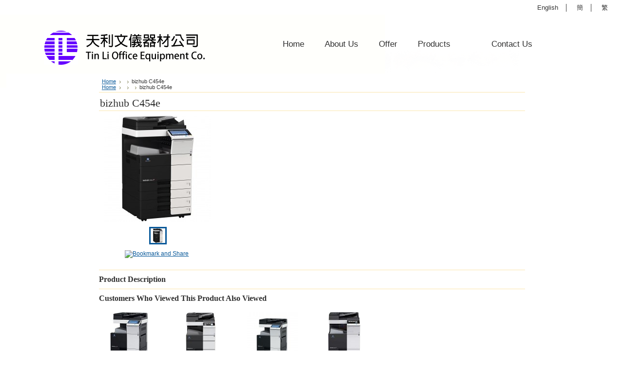

--- FILE ---
content_type: text/html; charset=UTF-8
request_url: https://tinli.com.hk/en/products/bizhub-C454e.html
body_size: 5589
content:
<!DOCTYPE html PUBLIC "-//W3C//DTD XHTML 1.0 Transitional//EN" "http://www.w3.org/TR/xhtml1/DTD/xhtml1-transitional.dtd">
<html xml:lang="en" lang="en" xmlns="http://www.w3.org/1999/xhtml" xmlns:og="http://opengraphprotocol.org/schema/">
<head>
	

	<title>bizhub C454e - 天利文儀器材公司</title>

	<meta http-equiv="Content-Type" content="text/html; charset=UTF-8" />
	<meta name="description" content="" />
	<meta name="keywords" content="bizhub C203, C253, C353, C224, C224e, C360, C280, C220, C452, C552, C454e, C654 &amp;,bizhub 215, 283, 363, 423 " />
	<meta property="og:type" content="product" />
<meta property="og:title" content="bizhub C454e" />
<meta property="og:description" content="" />
<meta property="og:image" content="https://tinli.com.hk/product_images/b/378/bizhub_C454e__74919_std.jpg" />
<meta property="og:url" content="https://tinli.com.hk/en/products/bizhub-C454e.html" />
<meta property="og:site_name" content="天利文儀器材公司" />

	<link rel='canonical' href='https://tinli.com.hk/en/products/bizhub-C454e.html' />
	
	<meta http-equiv="Content-Script-Type" content="text/javascript" />
	<meta http-equiv="Content-Style-Type" content="text/css" />
	<link rel="shortcut icon" href="https://tinli.com.hk/product_images/favicon.ico" />

	<link href="https://tinli.com.hk/templates/__master/Styles/styles.css?1" type="text/css" rel="stylesheet" /><link href="https://tinli.com.hk/templates/Food/Styles/styles.css?1" media="all" type="text/css" rel="stylesheet" />
<link href="https://tinli.com.hk/templates/Food/Styles/iselector.css?1" media="all" type="text/css" rel="stylesheet" />
<link href="https://tinli.com.hk/templates/Food/Styles/maroon.css?1" media="all" type="text/css" rel="stylesheet" />
<!--[if IE]><link href="https://tinli.com.hk/templates/Food/Styles/ie.css?1" media="all" type="text/css" rel="stylesheet" /><![endif]-->
<link href="/javascript/jquery/plugins/imodal/imodal.css?1" type="text/css" rel="stylesheet" /><link href="/javascript/jquery/plugins/jqzoom/jqzoom.css?1" type="text/css" rel="stylesheet" /><link href="https://tinli.com.hk/javascript/jquery/plugins/lightbox/lightbox.css?1" type="text/css" rel="stylesheet" />

	<!-- Tell the browsers about our RSS feeds -->
	<link rel="alternate" type="application/rss+xml" title="Latest News (RSS 2.0)" href="https://tinli.com.hk/en/rss.php?action=newblogs&amp;type=rss" />
<link rel="alternate" type="application/atom+xml" title="Latest News (Atom 0.3)" href="https://tinli.com.hk/en/rss.php?action=newblogs&amp;type=atom" />
<link rel="alternate" type="application/rss+xml" title="New Products (RSS 2.0)" href="https://tinli.com.hk/en/rss.php?type=rss" />
<link rel="alternate" type="application/atom+xml" title="New Products (Atom 0.3)" href="https://tinli.com.hk/en/rss.php?type=atom" />
<link rel="alternate" type="application/rss+xml" title="Popular Products (RSS 2.0)" href="https://tinli.com.hk/en/rss.php?action=popularproducts&amp;type=rss" />
<link rel="alternate" type="application/atom+xml" title="Popular Products (Atom 0.3)" href="https://tinli.com.hk/en/rss.php?action=popularproducts&amp;type=atom" />


	<!-- Include visitor tracking code (if any) -->
	<script type="text/javascript" src="https://tinli.com.hk/index.php?action=tracking_script"></script>

	

	<style type="text/css"> #Outer { background-image: url("https://tinli.com.hk/templates/Food/images/maroon/headerImage.png"); } </style>

	<script type="text/javascript" src="https://tinli.com.hk/en/javascript/jquery.js?1"></script>
	<script type="text/javascript" src="https://tinli.com.hk/en/javascript/menudrop.js?1"></script>
	<script type="text/javascript" src="https://tinli.com.hk/en/javascript/common.js?1"></script>
	<script type="text/javascript" src="https://tinli.com.hk/en/javascript/iselector.js?1"></script>

	<script type="text/javascript">
	//<![CDATA[
	config.ShopPath = 'https://tinli.com.hk/en';
	config.AppPath = '';
	var ThumbImageWidth = 120;
	var ThumbImageHeight = 120;
	//]]>
	</script>
	<script type="text/javascript" src="/javascript/jquery/plugins/imodal/imodal.js?1"></script>
	<script type="text/javascript" src="https://tinli.com.hk/javascript/quicksearch.js"></script>
	
    <link REL="SHORTCUT ICON" HREF="/favicon.ico">
</head>

<body>
    <script type="text/javascript" src="/javascript/product.functions.js?1"></script>
    <script type="text/javascript" src="/javascript/product.js?1"></script>
    <div id="Container">
            <div id="AjaxLoading"><img src="https://tinli.com.hk/templates/Food/images/ajax-loader.gif" alt="" />&nbsp; Loading... Please wait...</div>
        

                
        
        <div id="TopMenu">
            <ul style="display:">
                <li style="display:none" class="HeaderLiveChat">
                    
                </li>
                <li style="display:none" class="First"><a href="https://tinli.com.hk/en/account.php">My Account</a></li>
                <li style="display:none"><a href="https://tinli.com.hk/en/orderstatus.php">Order Status</a></li>
                <li style="display:none"><a href="https://tinli.com.hk/en/wishlist.php">Wish Lists</a></li>
                
              <li style="display:none" class="CartLink"><a href="https://tinli.com.hk/en/cart.php">View Cart <span></span></a></li>
                <li style="display:none">
                    <div>
                        <a href='https://tinli.com.hk/en/login.php' onclick=''>Sign in</a> or <a href='https://tinli.com.hk/en/login.php?action=create_account' onclick=''>Create an account</a>
                    </div>
                </li>
                <li>

  <script type="text/javascript" src="/javascript/tw_cn.js"></script>       
            
            
            <div class="Selectlanguage">
                <a href="/en/" title="English" class="SelectEnglish">English</a>　│　
                <a  title="点击切换简体" class="Selectcn" id="translateLink_sim">簡</a>　│　
                <a  title="點擊切換繁體" class="Selecthk" id="translateLink_tra">繁</a>
                
                
                
            </div>
<script type="text/javascript">   
    
var defaultEncoding=1;  //2=sim 1=tra
var cookieDomain='';
var translateDelay=1;
var currentEncoding = defaultEncoding;
var targetEncodingCookie = "targetEncoding" + cookieDomain.replace(/./g,"");
var targetEncoding = ( getCookie(targetEncodingCookie) == null ? defaultEncoding : getCookie(targetEncodingCookie) );  

    
var translateButtonId_sim ="translateLink_sim";
var translateButtonId_tra ="translateLink_tra";

                   
translateButtonObject_sim = document.getElementById( translateButtonId_sim);
translateButtonObject_tra = document.getElementById( translateButtonId_tra);
if (translateButtonObject_sim||translateButtonObject_tra)
{  


    
    if(window.location.href.indexOf('/en/')!=-1){
    if(translateButtonObject_sim){
   translateInitilization_sim1(translateButtonId_sim);
    
    }
    if(translateButtonObject_tra)
   translateInitilization_tra1(translateButtonId_tra);
    }
    else{
    if(translateButtonObject_sim)
    translateInitilization_sim(translateButtonId_sim);
    if(translateButtonObject_tra)
    translateInitilization_tra(translateButtonId_tra);
    translatecheck();
    }
}

</script>  



              </li>
            </ul>
            <br class="Clear" />
        </div>
        <div id="Outer">
            <div id="Header">
                <table border="0" width="100%">
    <tr>
        <td width="20%">
        <div id="Logo">
                    <a href="https://tinli.com.hk/en/"><img src="https://tinli.com.hk/en/product_images/logo.png" border="0" id="LogoImage" alt="天利文儀器材公司" /></a>

        </div>
        </td>
        <td width="80%"> 	<div id="Menu">
		<ul>
			<li class="First "><a href="https://tinli.com.hk/en/"><span>Home</span></a></li>
				<li class=" ">
		<a href="https://tinli.com.hk/en/pages/%E9%97%9C%E6%96%BC%E6%88%91%E5%80%91.html"><span>About Us</span></a>
		
	</li>	<li class=" ">
		<a href="https://tinli.com.hk/en/pages/%E6%9C%80%E6%96%B0%E5%84%AA%E6%83%A0.html"><span>Offer</span></a>
		
	</li>	<li class="HasSubMenu ">
		<a href="#"><span>Products</span></a>
		<ul>
	<li><a href="http://tinli.struggle-city.com/en/categories/%E5%BD%B1%E5%8D%B0%E6%A9%9F/%E9%BB%91%E7%99%BD%E6%A9%9F/"></a></li><li><a href="http://tinli.struggle-city.com/en/categories/%E5%BD%B1%E5%8D%B0%E6%A9%9F/%E5%BD%A9%E8%89%B2%E6%A9%9F/"></a></li>
</ul>
	</li>	<li class=" ">
		<a href="https://tinli.com.hk/en/pages/%E9%A9%85%E5%8B%95%E7%A8%8B%E5%BC%8F%E4%B8%8B%E8%BC%89.html"><span></span></a>
		
	</li>	<li class=" ">
		<a href="https://tinli.com.hk/en/pages/%E8%81%AF%E7%B5%A1%E6%88%91%E5%80%91.html"><span>Contact Us</span></a>
		
	</li>
		</ul>
	</div></td>
    </tr>
</table>
                
                <p>
                <br class="Clear" />
            </div>
       


    <div id="Wrapper">
        

        <div class="Content" id="LayoutColumn2">
            <div class="Block Moveable Panel Breadcrumb" id="ProductBreadcrumb" >
	<ul>
	<li><a href="https://tinli.com.hk/en">Home</a></li><li><a href="https://tinli.com.hk/en/categories/%E5%BD%B1%E5%8D%B0%E6%A9%9F/"></a></li><li>bizhub C454e</li>
</ul>
<ul>
	<li><a href="https://tinli.com.hk/en">Home</a></li><li><a href="https://tinli.com.hk/en/categories/%E5%BD%B1%E5%8D%B0%E6%A9%9F/"></a></li><li><a href="https://tinli.com.hk/en/categories/%E5%BD%B1%E5%8D%B0%E6%A9%9F/%E5%BD%A9%E8%89%B2%E6%A9%9F/"></a></li><li>bizhub C454e</li>
</ul>

</div>

            <script type="text/javascript" src="/javascript/jquery/plugins/jCarousel/jCarousel.js?1"></script>
<script type="text/javascript" src="/javascript/jquery/plugins/jqzoom/jqzoom.js?1"></script>
<script type="text/javascript">//<![CDATA[
	var ZoomImageURLs = new Array();
	
						ZoomImageURLs[0] = "https:\/\/tinli.com.hk\/product_images\/i\/389\/bizhub_C454e__32838_zoom.jpg";
					
//]]></script>


<script type="text/javascript">//<![CDATA[
var ThumbURLs = new Array();
var ProductImageDescriptions = new Array();
var CurrentProdThumbImage = 0;
var ShowVariationThumb =false;
var ProductThumbWidth = 220;
var ProductThumbHeight =  220;
var ProductMaxZoomWidth = 1280;
var ProductMaxZoomHeight =  1280;
var ProductTinyWidth = 30;
var ProductTinyHeight =  30;


						ThumbURLs[0] = "https:\/\/tinli.com.hk\/product_images\/b\/378\/bizhub_C454e__74919_std.jpg";
						ProductImageDescriptions[0] = "Image 1";
					

var ShowImageZoomer = 1;

var productId = 42;
//]]></script>

<div class="Block Moveable Panel PrimaryProductDetails" id="ProductDetails">
	<div class="BlockContent">
		

		
			<h2>bizhub C454e</h2>
		

		<div class="ProductThumb" style="">
			<script type="text/javascript" src="/javascript/jquery/plugins/fancybox/fancybox.js?1"></script>

<link rel="stylesheet" type="text/css" href="/javascript/jquery/plugins/fancybox/fancybox.css" media="screen" />

<div id="LightBoxImages" style="display: none;">
	<!--  -->
	<a class="iframe" href="https://tinli.com.hk/en/productimage.php?product_id=42"></a>
</div>

<script type="text/javascript">
	//<![CDATA[
	var originalImages = '';
	function showProductImageLightBox(TargetedImage) {
		var currentImage=0;
		if(TargetedImage) {
			currentImage = TargetedImage;
		} else if(CurrentProdThumbImage!='undefined'){
			currentImage = CurrentProdThumbImage;
		}
		if(ShowVariationThumb) {
			var url = "https://tinli.com.hk/en/productimage.php?product_id=42&variation_id="+$('body').attr('currentVariation');
		} else {
			var url = "https://tinli.com.hk/en/productimage.php?product_id=42&current_image="+currentImage;
		}
		$('#LightBoxImages a').attr("href", url);

		initProductLightBox();

		$('#LightBoxImages a').trigger('click');
	}

	function initProductLightBox() {

		var w = $(window).width();
		var h = $(window).height();

		// tiny image box width plus 3 px margin, times the number of tiny images, plus the arrows width
		var carouselWidth = (34 + 3) * Math.min(10, 2) + 70;

		//the width of the prev and next link
		var navLinkWidth = 250;

		var requiredNavWidth = Math.max(carouselWidth, navLinkWidth);

		// calculate the width of the widest image after resized to fit the screen.
		// 200 is the space betewn the window frame and the light box frame.
		var wr = Math.min(w-200, 1070) / 1070;
		var hr = Math.min(h-200, 1070) / 1070;

		var r = Math.min(wr, hr);

		var imgResizedWidth = Math.round(r * 1070);
		var imgResizedHeight = Math.round(r * 1070);

		//calculate the width required for lightbox window
		var horizontalPadding = 100;
		var width = Math.min(w-100, Math.max(requiredNavWidth, imgResizedWidth+ horizontalPadding));
		var height = h-100;

		$('#LightBoxImages a').fancybox({
			'frameWidth'	: width,
			'frameHeight'	: height
		});
	}

	$(document).ready(function() { originalImages = $('#LightBoxImages').html(); });
	//]]>
</script>

			<div class="ProductThumbImage" style="width:220px; height:220px;">
	<a style="margin:auto;" href="https://tinli.com.hk/product_images/i/389/bizhub_C454e__32838_zoom.jpg" onclick="showProductImageLightBox(); return false; return false;">
		<img src="https://tinli.com.hk/product_images/b/378/bizhub_C454e__74919_std.jpg" alt="Image 1" title="Image 1" />
	</a>
</div>


			<div class="ImageCarouselBox" style="margin:0 auto; ">
				<a id="ImageScrollPrev" class="prev" href="#"><img src="https://tinli.com.hk/templates/Food/images/LeftArrow.png" alt="" width="20" height="20" /></a>

				<div class="ProductTinyImageList">
					<ul>
						<li style = "height:34px; width:34px;"  onmouseover="showProductThumbImage(0)" onclick="showProductImageLightBox(0); return false; return false;" id="TinyImageBox_0">
	<div class="TinyOuterDiv" style = "height:30px; width:30px;">
		<div style = "height:30px; width:30px;">
			<a href="#"><img id="TinyImage_0" style="padding-top:0px;" width="30" height="30" src="https://tinli.com.hk/product_images/o/439/bizhub_C454e__32268_tiny.jpg" alt="Image 1" title="Image 1" /></a>
		</div>
	</div>
</li>

					</ul>
				</div>

				<a id="ImageScrollNext" class="next" href="#"><img src="https://tinli.com.hk/templates/Food/images/RightArrow.png" alt="" width="20" height="20" /></a>
			</div>
			<div style="display:none;" class="SeeMorePicturesLink">
				<a href="#" onclick="showProductImageLightBox(); return false; return false;" class="ViewLarger">Click to enlarge</a>
			</div>
		</div>
		<div class="ProductMain">
			
			<div class="ProductDetailsGrid">
				<div class="DetailRow RetailPrice" style="display: none">
					<div class="Label">RRP:</div>
					<div class="Value">
						
					</div>
				</div>

				<div class="DetailRow" style="display: none;">
					<div class="Label">Price:</div>
					<div class="Value">
						<em class="ProductPrice VariationProductPrice"></em>
						 
					</div>
				</div>

				<div class="DetailRow ProductSKU" style="display: none">
					<div class="Label">SKU:</div>
					<div class="Value">
						<span class="VariationProductSKU">
							
						</span>
					</div>
				</div>

				<div class="DetailRow" style="display: none">
					<div class="Label">Vendor:</div>
					<div class="Value">
						
					</div>
				</div>

				<div class="DetailRow" style="display: none">
					<div class="Label">Brand:</div>
					<div class="Value">
						<a href=""></a>
					</div>
				</div>

				<div class="DetailRow" style="display: none">
					<div class="Label">Condition:</div>
					<div class="Value">
						
					</div>
				</div>

				<div class="DetailRow" style="display: none">
					<div class="Label">Weight:</div>
					<div class="Value">
						<span class="VariationProductWeight">
							
						</span>
					</div>
				</div>

				<div class="DetailRow" style="display: none">
					<div class="Label">Rating:</div>
					<div class="Value">
						<img width="64" height="12" src="https://tinli.com.hk/templates/Food/images/IcoRating0.gif" alt="" />
						<span style="display:none">(
							<a href="#reviews" onclick="">
								
							</a>
						)</span>
					</div>
				</div>

				<div class="DetailRow" style="display: none">
					<div class="Label">Availability:</div>
					<div class="Value">
						
					</div>
				</div>

				<div class="DetailRow" style="display: none">
					<div class="Label">Shipping:</div>
					<div class="Value">
						
					</div>
				</div>

				<div class="DetailRow" style="display:none;">
					<div class="Label">Minimum Purchase:</div>
					<div class="Value">
						 unit(s)
					</div>
				</div>

				<div class="DetailRow" style="display:none;">
					<div class="Label">Maximum Purchase:</div>
					<div class="Value">
						 unit(s)
					</div>
				</div>

				<div class="DetailRow InventoryLevel" style="display: none;">
					<div class="Label">:</div>
					<div class="Value">
						<span class="VariationProductInventory">
							
						</span>
					</div>
				</div>

				<div class="DetailRow" style="display: none">
					<div class="Label">Gift Wrapping:</div>
					<div class="Value">
						
					</div>
				</div>
			</div>
			
<form method="post" action="" onsubmit="return check_add_to_cart(this, false) "  enctype="multipart/form-data" id="productDetailsAddToCartForm">
	<input type="hidden" name="action" value="add" />
	<input type="hidden" name="product_id" value="42" />
	<input type="hidden" name="variation_id" class="CartVariationId" value="" />
	<input type="hidden" name="currency_id" value="" />
	<div class="ProductDetailsGrid ProductAddToCart">
		
		<div class="ProductOptionList">
			
		</div>
		
		<div class="DetailRow" style="display: none">
			<div class="Label QuantityInput" style="display: ">Quantity:</div>
			<div class="Value AddCartButton">
				<span class="FloatLeft" style="display: ;">
					
				</span>
				<div class="BulkDiscount">
					
						<input type="image" src="https://tinli.com.hk/templates/Food/images/maroon/AddCartButton.gif" alt="" />
					
					<div class="BulkDiscountLink" style="display: none;">
						<a href="#" onclick="$.iModal({data: $('#ProductDetailsBulkDiscountThickBox').html(), width: 600}); return false;">
							Buy in bulk and save
						</a>
					</div>
				</div>
			</div>
		</div>
	</div>
</form>

<div class="OutOfStockMessage">
	
</div>



<script language="javascript" type="text/javascript">//<![CDATA[
lang.OptionMessage = "";
lang.VariationSoldOutMessage = "The selected product combination is currently unavailable.";
lang.InvalidQuantity = "Please enter a valid product quantity.";
lang.EnterRequiredField = "Please enter the required field(s).";
lang.InvalidFileTypeJS = "The file type of the file you are trying to upload is not allowed for this field.";
var ShowAddToCartQtyBox = "";
productMinQty=0;productMaxQty=Number.POSITIVE_INFINITY;
//]]></script>


			
			
		</div>
		<div class="Clear AddThisButtonBox" style="text-align:center;width:220PX; padding:10px 0 0 9px;">
	<!-- AddThis Button BEGIN -->
	<a class="addthis_button" href="https://www.addthis.com/bookmark.php?v=250&amp;pub=xa-4aa4857d5e87e10e"><img src="https://s7.addthis.com/static/btn/v2/lg-share-en.gif" width="125" height="16" alt="Bookmark and Share" style="border:0"/></a><script type="text/javascript" src="https://s7.addthis.com/js/250/addthis_widget.js?pub=xa-4aa4857d5e87e10e"></script>
	<!-- AddThis Button END -->
</div>

		<br class="Clear" />
		<hr />
	</div>
</div>

            
            <div class="Block Moveable Panel ProductDescription" id="ProductDescription">
	<h3>Product Description</h3>
	<div class="ProductDescriptionContainer">
		
			
		
	</div>
	<hr style="" class="ProductSectionSeparator" />
</div>
            

            <div class="Block Moveable Panel" id="SimilarProductsByCustomerViews">
	<h3>Customers Who Viewed This Product Also Viewed</h3>
	<div class="BlockContent">
		<ul class="ProductList">
			<li class="Odd">
	<div class="ProductImage">
		<a href="https://tinli.com.hk/en/products/bizhub-C284e.html"  ><img src="https://tinli.com.hk/product_images/v/160/bizhub_C284e__80146_thumb.jpg" alt="bizhub C284e" /></a>
	</div>
	<div class="ProductDetails">
		<strong><a href="https://tinli.com.hk/en/products/bizhub-C284e.html" class="">bizhub C284e</a></strong>
	</div>
	<div class="ProductPriceRating">
		<em></em>
		<span class="Rating Rating0"><img src="https://tinli.com.hk/templates/Food/images/IcoRating0.gif" alt="" style="" /></span>
	</div>
	<div class="ProductActionAdd" style="display:none;">
		<a href="https://tinli.com.hk/en/cart.php?action=add&amp;product_id=40">Add To Cart</a>
	</div>
</li>
<li class="Even">
	<div class="ProductImage">
		<a href="https://tinli.com.hk/en/products/bizhub-458e.html"  ><img src="https://tinli.com.hk/product_images/q/333/bizhub_458e__92802_thumb.jpg" alt="bizhub 458e" /></a>
	</div>
	<div class="ProductDetails">
		<strong><a href="https://tinli.com.hk/en/products/bizhub-458e.html" class="">bizhub 458e</a></strong>
	</div>
	<div class="ProductPriceRating">
		<em></em>
		<span class="Rating Rating0"><img src="https://tinli.com.hk/templates/Food/images/IcoRating0.gif" alt="" style="" /></span>
	</div>
	<div class="ProductActionAdd" style="display:none;">
		<a href="https://tinli.com.hk/en/cart.php?action=add&amp;product_id=44">Add To Cart</a>
	</div>
</li>
<li class="Odd">
	<div class="ProductImage">
		<a href="https://tinli.com.hk/en/products/bizhub-C364e.html"  ><img src="https://tinli.com.hk/product_images/l/246/konica-minolta-bizhub-c364e-copier__19503_thumb.jpg" alt="bizhub C364e" /></a>
	</div>
	<div class="ProductDetails">
		<strong><a href="https://tinli.com.hk/en/products/bizhub-C364e.html" class="">bizhub C364e</a></strong>
	</div>
	<div class="ProductPriceRating">
		<em></em>
		<span class="Rating Rating0"><img src="https://tinli.com.hk/templates/Food/images/IcoRating0.gif" alt="" style="" /></span>
	</div>
	<div class="ProductActionAdd" style="display:none;">
		<a href="https://tinli.com.hk/en/cart.php?action=add&amp;product_id=43">Add To Cart</a>
	</div>
</li>
<li class="Even">
	<div class="ProductImage">
		<a href="https://tinli.com.hk/en/products/bizhub-C258.html"  ><img src="https://tinli.com.hk/product_images/g/005/c258__14465_thumb.jpg" alt="bizhub C258" /></a>
	</div>
	<div class="ProductDetails">
		<strong><a href="https://tinli.com.hk/en/products/bizhub-C258.html" class="">bizhub C258</a></strong>
	</div>
	<div class="ProductPriceRating">
		<em></em>
		<span class="Rating Rating0"><img src="https://tinli.com.hk/templates/Food/images/IcoRating0.gif" alt="" style="" /></span>
	</div>
	<div class="ProductActionAdd" style="display:none;">
		<a href="https://tinli.com.hk/en/cart.php?action=add&amp;product_id=39">Add To Cart</a>
	</div>
</li>

		</ul>
	</div>
</div>

        </div>

        <br class="Clear" />
    </div>
    		<br class="Clear" />
		<div id="Footer">
			<p>
				All prices are in <span title='Default Currency'>HKD</span>.
				Copyright 2025 天利文儀器材公司.
				<a href="https://tinli.com.hk/sitemap/"><span>Sitemap</span></a> |
				
				
			</p>
			
		</div>
		<br class="Clear" />
		</div>

		
		
		
		

		
		
		

		
		<script type="text/javascript">
$(document).ready(function() {
	// attach fast cart event to all 'add to cart' link
	$(".ProductActionAdd a[href*='cart.php?action=add']").click(function(event) {
		fastCartAction($(this).attr('href'));
		return false;
	});
});
</script>


</div>
</body>
</html>

--- FILE ---
content_type: text/css
request_url: https://tinli.com.hk/templates/Food/Styles/maroon.css?1
body_size: 1288
content:
/* Color: Maroon */

body {
	background: #fff url(../../Food/images/maroon/BodyBg.gif) 0 30px repeat-x;
	color: #2f2f2f;
}
a {
	color: #2f2f2f;
	font-weight: normal;
	text-decoration: underline;
}
a:hover {
	color: #005e99;
}
h2 {
	font-family: "Times New Roman", Times, serif;
	color: #303030;
}
h3 {
	font-family: "Times New Roman", Times, serif;
	color: #303030;
}
hr {
	background: #FBE6AD;
}


#Outer {
	background-position: right -30px;
	background-repeat: no-repeat;
}


#TopMenu {
	background-image: url(../../Food/images/maroon/headerImage.png);
	background-repeat: no-repeat;
	background-position: top right;
}
#TopMenu li a, #TopMenu li span {
	color: #303030;
}
#TopMenu li span a {
}
#TopMenu li a:hover {
	text-decoration: underline;
}
#Menu {
}
#Menu li a {
	color: #303030;
	background: transparent;
}
#Menu li ul li a {
	background: #ababab;
}
#Menu li ul li a:hover {
	color: #ead494;
}


#Container {
	background: url(../../Food/images/maroon/OuterBg.gif) 0 30px no-repeat;
}
#Wrapper {
	background: #fff;
}
#Header {
}


#Logo h1 {
	color: #000;
}
#Logo h1 a {
	color: #000;
}


#SearchForm {
}
#SearchForm label {
	color: #303030;
	font-family: "Times New Roman", Times, serif;
}
#SearchForm input {
	background: #fff;
	border: 1px solid #c9c3b4;
}
#SearchForm .Button {
	border: 0;
}
#SearchForm a {
	color: #5f2229;
}
#SearchForm p {
}


.Left {
	background: #fdf7e4 url(../../Food/images/maroon/SideBg.jpg) 0 0 no-repeat;
}
.Left h2 {
	font-family: "Times New Roman", Times, serif;
	color: #303030;
}

.Left li a:hover {
	color: #303030;
}


.Content h2 {
	border-bottom: 1px solid #fbe6ad;
}

.Content a {
	color: #075899;
}


.Right {
	background: #fdf7e4 url(../../Food/images/maroon/SideBg.jpg) 0 0 no-repeat;
}
.Right h2 {
	font-family: "Times New Roman", Times, serif;
	color: #303030;
}
.Right a {
	color: #034285;
}
.Right a:hover, .Right a:hover strong {
}


#Footer {
	border-top: 1px solid #fbe6ad;
}
#Footer li a {
	border-left: 1px solid #208db5;
}


.NewsletterSubscription input {
	border: 1px solid #c9c3b4;
}


.ProductList .ProductImage {
	background: #fff;
	padding: 2px;
}

.ProductPrice, .ProductList em {
	color: #be0101;
}

.ProductList .Rating {
	color: #6a6a6a;
}

.Right .TopSellers li .TopSellerNumber { /* Contains the number of the item */
	font-family: "Times New Roman", Times, serif;
	color: #303030;
}

.Right .TopSellers li.TopSeller1 .ProductImage { /* No1 seller box */
}

.Right .TopSellers li.TopSeller1 {
	border: 1px solid #c9c3b4;
	background: #fff;
}

.Right .TopSellers li.TopSeller1 .ProductDetails { /* No1 seller box */
}

.Right .TopSellers li.TopSeller1 .TopSellerNumber {
	font-family: "Times New Roman", Times, serif;
	color: #303030;
}

.Breadcrumb {
	border-bottom: 1px solid #FBE6AD;
}


.CompareItem { width:200px; border-left: solid 1px #FBE6AD; }
.CompareFieldName { font-weight:bold; border-bottom: 1px solid #EFF8FA; }
.CompareFieldName a, .CompareFieldTop a{ color: #000; }
.CompareFieldTop { border-bottom:solid 1px #FBE6AD; }
.CompareFieldTop a:hover { color:red; }
.CompareCenter { border-left:solid 1px #FBE6AD; border-bottom:solid 1px #F2F2F2; }
.CompareLeft { border-left:solid 1px #FBE6AD; border-bottom:solid 1px #F2F2F2; }

.ViewCartLink {
	background: url('../../Food/images/blue/Cart.gif') no-repeat 3px 0;
}

table.CartContents, table.General {
}

table.CartContents thead tr th, table.General thead tr th {
	background: #303030;
	color: #fff;
}

.CartContents tfoot .SubTotal td {
	border-top: 1px solid #FBE6AD;
	color: #444;
}

.MiniCart .SubTotal {
	color: #075899;
}

.JustAddedProduct {
	border: 1px solid #c0dae7;
	background: #fff;
}

.JustAddedProduct strong, .JustAddedProduct a {
	color: #075899;
}

.CategoryPagination {
	color: #000;
}

.CheckoutRedeemCoupon { background: #F9F2E0; padding: 10px; width: 300px; border: 1px solid #FBE6AD; margin-bottom: 10px; }

.InfoMessage {
	background: #F9F2E0 url('../../Food/images/InfoMessage.gif') no-repeat 5px 8px;
	color: #555;
}

.SuccessMessage {
	background: #E8FFDF url('../../Food/images/SuccessMessage.gif') no-repeat 5px 8px;
	color: #555;
}

.ErrorMessage {
	background: #FFECEC url('../../Food/images/ErrorMessage.gif') no-repeat 5px 8px;
	color: #555;
}

.ComparisonTable tr:hover td, .ComparisonTable tr.Over td {
	background: #FCF8ED;
}

/* Shipping Estimation on Cart Contents Page */
.EstimateShipping {
	border: 1px solid #fbe6ad;
	background: #faf3e1;
}

/* Express Checkout */
.ExpressCheckoutBlock .ExpressCheckoutTitle {
	background: #303030;
	color: #fff;
}

.ExpressCheckoutBlockCollapsed .ExpressCheckoutTitle {
	background: #fcf5e3;
	color: #303030;
}

.ExpressCheckoutBlockCompleted .ExpressCheckoutCompletedContent {
	color: #888;
}

/* General Tables */
table.General tbody tr td {
	border-top: 1px solid #efefef;
}

/* Tabbed Navigation */
.TabNav {
	border-bottom: 1px solid #303030;
}

.TabNav li a {
	border: 1px solid #303030;
	background: #faf2e0;
	color: #303030;
}

.TabNav li a:hover {
	background-color: #ede6cc;
}

.TabNav li.Active a {
	border-bottom: 1px solid #fff;
	background: #fff;
}

/* Product Videos */

#VideoContainer {
	border: 1px solid #cccccc;
	-moz-border-radius: 5px;
	-webkit-border-radius: 5px;
	border-radius: 5px;
}

.currentVideo {
	background-color: #ddf0f6;
}

.videoRow:hover {
	background-color: #efefef;
}

.CartContents .ItemShipping th {
	border-bottom: none;
	border-top: none;
	background: #303030;
	color: #fff;
}


--- FILE ---
content_type: text/javascript;charset=UTF-8
request_url: https://tinli.com.hk/index.php?action=tracking_script
body_size: -44
content:

				var img = new Image(1, 1);
				img.src = 'https://tinli.com.hk/index.php?action=track_visitor&'+new Date().getTime();
				img.onload = function() { return true; };
			